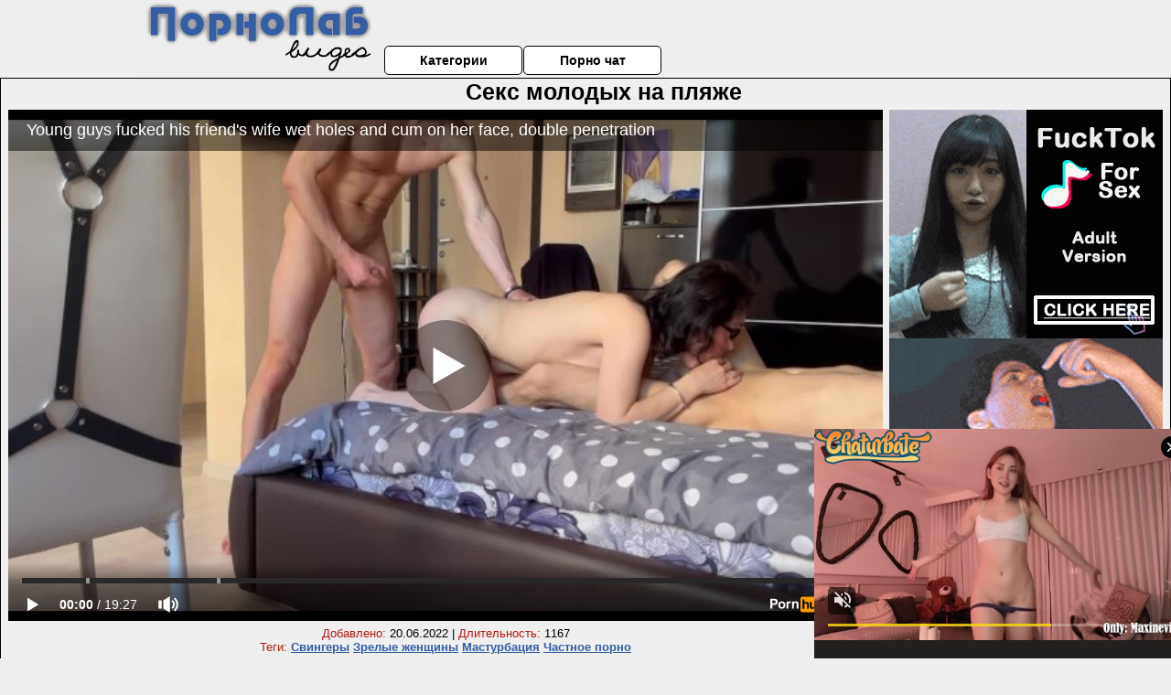

--- FILE ---
content_type: text/html; charset=UTF-8
request_url: https://www.pornhub.com/embed/ph6293e5f3c566f
body_size: 10800
content:
<!DOCTYPE html>
<html>
<head>
    	    <link rel="canonical" href="https://www.pornhub.com/view_video.php?viewkey=ph6293e5f3c566f" />
    	<title>Embed Player - Pornhub.com</title>
            <meta name="robots" content="noindex, indexifembedded" />
    	<link rel="shortcut icon" href="https://ei.phncdn.com/www-static/favicon.ico?cache=2026012201" />
			<link rel="dns-prefetch" href="//ki.phncdn.com/">
		<link rel="dns-prefetch" href="//es.phncdn.com">
		<link rel="dns-prefetch" href="//cdn1d-static-shared.phncdn.com">
		<link rel="dns-prefetch" href="//apis.google.com">
		<link rel="dns-prefetch" href="//ajax.googleapis.com">
		<link rel="dns-prefetch" href="//www.google-analytics.com">
		<link rel="dns-prefetch" href="//twitter.com">
		<link rel="dns-prefetch" href="//p.twitter.com">
		<link rel="dns-prefetch" href="//platform.tumblr.com">
		<link rel="dns-prefetch" href="//platform.twitter.com">
		<link rel="dns-prefetch" href="//ads.trafficjunky.net">
		<link rel="dns-prefetch" href="//ads2.contentabc.com">
		<link rel="dns-prefetch" href="//cdn1.ads.contentabc.com">
		<link rel="dns-prefetch" href="//media.trafficjunky.net">
		<link rel="dns-prefetch" href="//cdn.feeds.videosz.com">
		<link rel="dns-prefetch" href="//cdn.niche.videosz.com">
		<link rel="dns-prefetch" href="//cdn1-smallimg.phncdn.com">
		<link rel="dns-prefetch" href="//m2.nsimg.net">
        <link rel="dns-prefetch" href="//imagetransform.icfcdn.com">
		<script>
        var COOKIE_DOMAIN = 'pornhub.com';
    	var page_params = {};
	</script>

        <script src="https://media.trafficjunky.net/js/holiday-promo.js"></script>
	<style>
        body {
            background: #000 none repeat scroll 0 0;
            color: #fff;
            font-family: Arial,Helvetica,sans-serif;
            font-size: 12px;
        }
        
        .removedVideo {
            width:100%;
        }
        
        .removedVideoText {
            display: block;
            text-align: center;
            padding: 0.5%;
            color: #FFFFFF;
            font-size: 1.2em;
        }
        
        .videoEmbedLink {
            position: absolute;
            top: -20px;
            left: 0;
        }
        
		.userMessageSection {
			text-align: center;
			color: #fff;
			font-family: Arial, Helvetica, sans-serif;
			padding: 20px;
			z-index: 10;
			height: 225px;
			margin: auto;
			top: 0;
			bottom: 0;
			left: 0;
			right: 0;
			position: absolute;
			box-sizing: border-box;

            &.notAvailable {
                height: 100%;

                h2 {
                    position: absolute;
                    top: 50%;
                    left: 50%;
                    transform: translate(-50%, -50%);
                }
            }
		}

		.userMessageSection a,
		.userMessageSection a:visited {
			color: #f90;
			text-decoration: none;
			cursor: pointer;
		}

		.userMessageSection a:hover {
			text-decoration: underline;
		}

		.userMessageSection h2 {
			color: #fff;
			font-family: Arial, Helvetica, sans-serif;
			font-size: 22px;
			font-weight: normal;
			height: 56px;
			line-height: 28px;
			margin: 0 auto 20px;
			padding: 0;
			text-align: center;
			width: 300px;
		}

		a.orangeButton {
			color: #000;
			background: #f90;
			border-radius: 4px;
			-webkit-border-radius: 4px;
			-moz-border-radius: 4px;
			-ms-border-radius: 4px;
			box-sizing: border-box;
			color: rgb(20, 20, 20);
			cursor: pointer;
			display: inline-block;
			font-size: 20px;
			height: 49px;
			margin-bottom: 15px;
			padding: 13px 15px;
			position: relative;
			text-align: center;
			text-decoration: none;
			width: 486px;
			border: 0;
		}

		a.orangeButton:hover {
			background: #ffa31a;
			text-decoration: none;
		}

		a.orangeButton:visited {
			color: #000;
		}

		p.last {
			font-size: 14px;
		}

		#currentVideoImage {
			opacity: .3;
			position: absolute;
			left: 0;
			top: 0;
			min-width: 100%;
			min-height: 100%;
		}

		@media all and (max-width: 520px) {
			.userMessageSection h2 {
				font-size: 18px;
				line-height: 20px;
				width: auto;
				margin-bottom: 10px;
			}
			a.orangeButton {
				width: 95%;
				font-size: 18px;
				height: 45px;
			}

			p.last {
				font-size: 12px;
			}
		}

	</style>

    </head>

<body style="position: absolute; margin:0px; height:100%; width:100%; background: #000">
			

<style>
	body {
		background: #000 none repeat scroll 0 0;
		color: #fff;
		font-family: Arial,Helvetica,sans-serif;
		font-size: 12px;
	}
	a {
		outline-style: none;
		text-decoration: none;
		color: #f90;
	}
	* {
		margin: 0;
		padding: 0;
	}
	.clear{
		clear: both;
	}
	.removedVideo{
		width:100%;
	}
	.removedVideoText, .removedVideoTextPornhub{
		display: block;
		text-align: center;
		padding: 0.5%;
		color: #FFFFFF;
		font-size: 1.2em;
	}
	.removedVideo ul {
		margin:0 auto;
		width:55%;
		height:auto;
		display: block;
	}
	.removedVideo ul li{
		list-style:none;
		display: block;
		width: 25%;
		height: auto;
		float: left;
		border-top: 2px solid #000;
		border-left: 2px solid #000;
		border-bottom: 2px solid #000;
		position: relative;
		display: block;
		box-sizing: border-box;
		background-color: #000;
	}
	.removedVideo ul li:nth-child(2n+1){
		border-right: 2px solid #000;
	}
	.removedVideo ul li a{
		display: block;
		width: 100%;
		height: 100%;
		color: #000000;
	}
	.duration{
		position: absolute;
		bottom:5px;
		left:5px;
		display: none;
		color: #FFFFFF;
	}
	.titleRelated{
		position: absolute;
		top:0;
		display: none;
		color: #f90;
	}
	.voteRelated{
		position: absolute;
		display: none;
		bottom:5px;
		right:5px;
		color: #FFFFFF;
	}
	.icon-thumb-up{
		top: 1px;
		float: right;
		border: 0;
		background: transparent url(https://ei.phncdn.com/www-static/images/sprite-pornhub-nf.png?cache=2026012201) scroll no-repeat 0 0;
		background-position: -72px -225px;
		width: 15px;
		height: 14px;
		margin-left: 4px;
	}
	.privateOverlay{
		position: absolute;
		z-index: 100;
		top: 0;
		width: 100%;
	}
	.private-vid-title{
		position: absolute;
		bottom:5%;
		width:100%;
		z-index: 150;
		text-align: center;
		font-size: 1em;
	}
	.wrapper{
		position: absolute;
		top:0;
		bottom: 0;
		right: 0;
		left: 0;
		z-index: 1;
		display: block;
	}
	.selectVideoThumb:hover .wrapper{
		background-color: #0c0c0c;
		opacity: 0.7;
	}
	.selectVideoThumb:hover .voteRelated{
		display: block;
		z-index: 20;
	}
	.selectVideoThumb:hover .titleRelated{
		display: block;
		z-index: 30;
	}
	.selectVideoThumb:hover .duration{
		display: block;
		z-index: 40;
	}
    .videoEmbedLink {
        position: absolute;
        top: 0;
        left: 0;
        pointer-events: none;
        color: transparent;
    }
	@media screen and (max-width: 1024px) {
		.removedVideo ul {
			width: 70%;
		}
		.removedVideoText{
			padding: 0.2%;
			font-size: 1.1em;
		}

	}
</style>

<script type="text/javascript">
		var compaignVersion = '-html5';
	try {
		var fo = new ActiveXObject('ShockwaveFlash.ShockwaveFlash');
		if (fo) {
			compaignVersion = '';
		}
	} catch (e) {
		if (navigator.mimeTypes
				&& navigator.mimeTypes['application/x-shockwave-flash'] != undefined
				&& navigator.mimeTypes['application/x-shockwave-flash'].enabledPlugin) {
			compaignVersion = '';

		}
	}

	function getUrlVars() {
		var vars = {},
		    parts = window.location.href.replace(/[?&]+([^=&]+)=([^&]*)/gi, function(m,key,value) {
                vars[key] = value;
            });
		return vars;
	}
</script>
	
	
<script type="text/javascript">
		document.addEventListener("click", function (e) {
		var element =  document.getElementById('removedwrapper'),
			urlToGo = '/view_video.php?viewkey=ph6293e5f3c566f&utm_source=pornolabvideo.ru&utm_medium=embed&utm_campaign=embed-removed'+compaignVersion;
		if (document.body.contains(element)) {
			// Element exists and list of video build.
			var level = 0;
			for (var element = e.target; element; element = element.parentNode) {
				if (element.id === 'x') {
					document.getElementsByClassName("selectVideoThumb").innerHTML = (level ? "inner " : "") + "x clicked";
					return;
				}
				level++;
			}
			if (level!==10){
				window.open(urlToGo, '_blank');
			}
		}
	});
</script>


		<input type="hidden" target="_blank" rel="noopener noreferrer" class="goToUrl" />
	<input type="hidden" target="_blank" rel="noopener noreferrer" class="goToUrlLogo" />
	
		
        <script src="https://cdn1d-static-shared.phncdn.com/html5player/videoPlayer/es6player/8.7.0/desktop-player.min.js"></script>

		<script>

						var flashvars = {"isVR":0,"domain":false,"experimentId":"experimentId unknown","searchEngineData":null,"maxInitialBufferLength":1,"disable_sharebar":0,"htmlPauseRoll":"false","htmlPostRoll":"false","autoplay":"false","autoreplay":"false","video_unavailable":"false","pauseroll_url":"","postroll_url":"","toprated_url":"https:\/\/www.pornhub.com\/video?o=tr&t=m","mostviewed_url":"https:\/\/www.pornhub.com\/video?o=mv&t=m","language":"en","isp":"amazon.com","geo":"united states","customLogo":"https:\/\/ei.phncdn.com\/www-static\/images\/pornhub_logo_straight.svg?cache=2026012201","trackingTimeWatched":false,"tubesCmsPrerollConfigType":"new","adRollGlobalConfig":[{"delay":[900,2000,3000],"forgetUserAfter":86400,"onNth":0,"skipDelay":5,"skippable":true,"vastSkipDelay":false,"json":"https:\/\/www.pornhub.com\/_xa\/ads?zone_id=1993741&site_id=2&preroll_type=json&channel%5Bcontext_tag%5D=3-some%2Cdp%2Cdouble-penetration%2Cdouble-blowjob%2Cdouble-pussy%2Cfriends-wife%2Ccum-in-mouth%2Cfacial%2Cthreesome%2Camateur-threesome%2Chomemade%2Ccumshot-on-face%2Ccheating-wife%2Cdirty-talk%2Corgasm&channel%5Bcontext_category%5D=Amateur%2CBlowjob%2C18-25%2CThreesome%2CDouble-Penetration%2CExclusive%2CVerified-Models%2CFMM&channel%5Bcontext_pornstar%5D=AleksSam13&channel%5Binfo%5D=%7B%22actor_id%22%3A1814774882%2C%22content_type%22%3A%22model%22%2C%22video_id%22%3A408987621%2C%22timestamp%22%3A1769140655%2C%22hash%22%3A%22d7f20f7cc4a48678a76f4fab16a47553%22%2C%22session_id%22%3A%22653777778817103584%22%7D&noc=0&cache=1769140655&t_version=2026012201.ded8402&channel%5Bsite%5D=pornhub","user_accept_language":"","startPoint":0,"maxVideoTimeout":2000},{"delay":[900,2000,3000],"forgetUserAfter":86400,"onNth":0,"skipDelay":5,"skippable":true,"vastSkipDelay":false,"json":"https:\/\/www.pornhub.com\/_xa\/ads?zone_id=&site_id=2&preroll_type=json&channel%5Bcontext_tag%5D=3-some%2Cdp%2Cdouble-penetration%2Cdouble-blowjob%2Cdouble-pussy%2Cfriends-wife%2Ccum-in-mouth%2Cfacial%2Cthreesome%2Camateur-threesome%2Chomemade%2Ccumshot-on-face%2Ccheating-wife%2Cdirty-talk%2Corgasm&channel%5Bcontext_category%5D=Amateur%2CBlowjob%2C18-25%2CThreesome%2CDouble-Penetration%2CExclusive%2CVerified-Models%2CFMM&channel%5Bcontext_pornstar%5D=AleksSam13&channel%5Binfo%5D=%7B%22actor_id%22%3A1814774882%2C%22content_type%22%3A%22model%22%2C%22video_id%22%3A408987621%2C%22timestamp%22%3A1769140655%2C%22hash%22%3A%22d7f20f7cc4a48678a76f4fab16a47553%22%2C%22session_id%22%3A%22653777778817103584%22%7D&noc=0&cache=1769140655&t_version=2026012201.ded8402&channel%5Bsite%5D=pornhub","user_accept_language":"","startPoint":100,"maxVideoTimeout":2000}],"embedCode":"<iframe src=\"https:\/\/www.pornhub.com\/embed\/ph6293e5f3c566f\" frameborder=\"0\" width=\"560\" height=\"340\" scrolling=\"no\" allowfullscreen><\/iframe>","hidePostPauseRoll":false,"video_duration":1167,"actionTags":"Handjob:88,Doggystyle:268","link_url":"https:\/\/www.pornhub.com\/view_video.php?viewkey=ph6293e5f3c566f","related_url":"https:\/\/www.pornhub.com\/api\/v1\/video\/player_related_datas?id=408987621","video_title":"Young guys fucked his friend's wife wet holes and cum on her face, double penetration","image_url":"https:\/\/ei.phncdn.com\/videos\/202205\/29\/408987621\/thumbs_40\/(m=eaAaGwObaaaa)(mh=sXSNlmquhanBX8ph)12.jpg","defaultQuality":[720,480,240,1080],"vcServerUrl":"\/svvt\/add?stype=evv&svalue=408987621&snonce=z9e1v6pawic4lmi0&skey=d85302c04c6aff06929b20205a351650ef188a2fc2d36bd1fe8791cc6fb4173d&stime=1769140655","service":"","mediaPriority":"hls","mediaDefinitions":[{"group":1,"height":0,"width":0,"defaultQuality":true,"format":"hls","videoUrl":"https:\/\/ee-h.phncdn.com\/hls\/videos\/202205\/29\/408987621\/480P_2000K_408987621.mp4\/master.m3u8?validfrom=1769137055&validto=1769144255&ipa=1&hdl=-1&hash=GfDlhoTpHM%2FubeNxv%2B6A2qctnmg%3D","quality":"480","segmentFormats":{"audio":"ts_aac","video":"mpeg2_ts"}},{"group":1,"height":0,"width":0,"defaultQuality":false,"format":"mp4","videoUrl":"https:\/\/www.pornhub.com\/video\/get_media?s=eyJrIjoiYzc0MTA4ZGNkMjMzMjFhOTRkMDk1NTE1MmJmM2NhZjk0MWMyZjgwYWY5YzU1NTVhYTIxZDdlY2Q5MThhM2MyNCIsInQiOjE3NjkxNDA2NTV9&v=ph6293e5f3c566f&e=1&t=p","quality":[],"remote":true}],"isVertical":"false","video_unavailable_country":"false","mp4_seek":"ms","hotspots":[67677,24716,20458,17758,15856,14813,14033,13682,13271,13057,13255,13046,13634,14595,15652,16650,16307,16031,16047,15650,14512,13639,12738,11952,11251,10765,10756,10077,9848,9591,9239,9032,8812,8741,8578,8420,8430,8229,8283,8355,8637,9091,9880,10818,11134,10968,10919,11639,12371,12823,12822,12990,14608,17047,19031,18149,17258,16262,15424,14480,13581,12966,14111,12030,12116,12051,11996,11556,11510,11832,11462,11251,10869,10442,10335,10199,10200,10320,10739,11279,12563,13355,13404,12423,11451,10534,9646,8944,8729,8593,8574,8376,8690,9545,10524,10750,11325,12264,12379,12632,12435,12308,11945,11199,11297,11422,11582,11581,10527,9902,9429,9217,8738,8341,7697,8210,7385,7496,7599,7757,7991,8801,9088,10016,10068,9442,10022,9925,9889,9426,9958,8652,9146,10569,10153,10010,9607,8875,8548,8441,7832,7882,7685,7819,7224,7127,6807,6753,6585,6247,6735,6467,6165,5880,5845,5713,5685,5409,5123,4953,5017,5393,4963,5041,5003,5185,5239,5134,4859,4897,4722,4562,4648,4582,4424,4314,4436,4415,4531,4743,4895,5022,5101,5073,5127,5475,6473,7243,8085,8745,9958,11510,12064,13021,12524,11871,11533,11590,11331,10986,10292,10025,9755,9549,9295,9302,8965,9663,9265,9948,10118,9541,9298,9835,10813,11338,11753,12794,13092,13687,14257,14055,13189,12421,12152,11487,10597,9978,9475,9505,9575,9909,9307],"thumbs":{"samplingFrequency":9,"type":"normal","cdnType":"regular","isVault":0,"urlPattern":"https:\/\/ei.phncdn.com\/videos\/202205\/29\/408987621\/timeline\/160x90\/(m=eGCaiCObaaaa)(mh=zYNeGvfN59UerEAP)S{5}.jpg","spritePatterns":["https:\/\/ei.phncdn.com\/videos\/202205\/29\/408987621\/timeline\/160x90\/(m=eGCaiCObaaaa)(mh=zYNeGvfN59UerEAP)S0.jpg","https:\/\/ei.phncdn.com\/videos\/202205\/29\/408987621\/timeline\/160x90\/(m=eGCaiCObaaaeSlnYk7T5ErgyKrgyQ5fzY5fAGbNCW5gBKjMxOlT2kJT0CRSxIXgyWlhyEzQyCrn4odacqoaeo0aaaa)(mh=0OXehEbdGm79Wbif)S0.jpg","https:\/\/ei.phncdn.com\/videos\/202205\/29\/408987621\/timeline\/160x90\/(m=eGCaiCObaaaeSlnYk7T5ErgyKrgyQ5fzY5fAGbNCW5gBKjMxOlT2kJT0CRSxIXgyWlhyEzQyCrn4odacqoaeo0aaaac2LgzL92CVidmYidm18Im58cnWGto4CJnYeZl0LwBLXwAUv2lXydm4LdmVmLmUOgCNbabihachAaaaa)(mh=4n-Ayn17t0grfYgg)S0.jpg","https:\/\/ei.phncdn.com\/videos\/202205\/29\/408987621\/timeline\/160x90\/(m=[base64])(mh=IUxSkC51Tw5UkIuQ)S0.jpg","https:\/\/ei.phncdn.com\/videos\/202205\/29\/408987621\/timeline\/160x90\/(m=[base64])(mh=m_asDXk7tbmPg5ka)S0.jpg","https:\/\/ei.phncdn.com\/videos\/202205\/29\/408987621\/timeline\/160x90\/(m=[base64])(mh=UHYsxU-MV21Hc-lE)S0.jpg"],"thumbHeight":"90","thumbWidth":"160"},"browser_url":"http:\/\/pornolabvideo.ru\/na-plyazhe\/seks-molodih-na-plyazhe.php","morefromthisuser_url":"\/pornstar\/alekssam13\/videos","options":"iframe","cdn":"haproxy","startLagThreshold":1000,"outBufferLagThreshold":2000,"appId":"1111","cdnProvider":"ht","nextVideo":[],"video_id":408987621},
			    utmSource = document.referrer.split('/')[2];

			if (utmSource == '' || (utmSource == undefined)){
				utmSource = 'www.pornhub.com';
			}

		</script>
		<style>
			#player {
				width:100%;
				height:100%;
				padding:0;
				margin:0;
			}
			p.unavailable {
				background-color: rgba(0,0,0,0.7);
				bottom: 0;
				left: 0;
				font-size: 3em;
				padding: 40px;
				position: absolute;
				right: 0;
				text-align: center;
				top: 0;
				z-index: 999;
			}
		</style>
		<div id="player">
            <div id="player-placeholder">
                                    <picture>
                        <img src="https://ei.phncdn.com/videos/202205/29/408987621/thumbs_40/(m=eaAaGwObaaaa)(mh=sXSNlmquhanBX8ph)12.jpg" alt="Young guys fucked his friend's wife wet holes and cum on her face, double penetration">
                    </picture>
                            </div>
        </div>
        <script type="text/javascript" >
                        // General Vars
            var embedredirect = {
                    mftuUrl : false,
                    mostViewedUrl : false,
                    relatedUrl : false,
                    topRatedUrl : false,
                    onFullscreen: false,
                    videoArea: false,
                    relatedBtns: false,
                    onMenu : false,
                    watchHD : false,
                    mode: 'affiliate'
                },
                phWhiteliste = [
                    "www.keezmovies.com"
                ],
                vastArray = [],
                isVr 		= flashvars.isVR,
                hasPingedVcServer = false;
                //globalPrerollSwitch = typeof flashvars.tubesCmsPrerollConfigType != 'undefined' ? flashvars.tubesCmsPrerollConfigType : null;

            // Function to white
            function whiteListeEmbedSite(){
                return phWhiteliste.indexOf(utmSource)>=0;
            }

            // Build the variables to send to the player
            if (!whiteListeEmbedSite()){
                embedredirect = {
                    mftuUrl : flashvars.morefromthisuser_url,
                    mostViewedUrl :flashvars.mostviewed_url,
                    relatedUrl : flashvars.link_url,
                    topRatedUrl : flashvars.toprated_url,
                    onFullscreen : false,
                    videoArea: false,
                    relatedBtns: false,
                    onMenu : true,
                    watchHD : false,
                    mode: 'embedded'
                };
            }

                        if (typeof flashvars.preroll !== 'undefined' && typeof page_params.holiday_promo_prem != 'undefined' && (typeof isVr !== 'undefined' && !isVr)) {
                for (var k = 0; k < flashvars.preroll.campaigns.length; k++) {
                    var obj 		= flashvars.preroll.campaigns[k],
                        clickArea   = {};

                    if(obj.clickableAreasByPlatform) {
                        var defaultValues = {
                            video: true,
                            link: true
                        }
                        clickArea = obj.clickableAreasByPlatform.pc ?  obj.clickableAreasByPlatform.pc : defaultValues;
                    }

                    vastObject = {
                        xml 			: obj.vastXml, //backend value from CMS
                        vastSkipDelay	: false,

                        rollSettings: {
                            onNth 			: obj.on_nth, //backend value from CMS
                            skipDelay 		: obj.skip_delay, //backend value from CMS
                            siteName        : 'Pornhub',
                            forgetUserAfter : obj.forgetUserAfter, //backend value from CMS
                            campaignName 	: obj.campaign_name,
                            skippable       : obj.skippable, //backend value from CMS
                            clickableAreas  : clickArea, //The objects or areas on the screen that the user can click to visit the url
                            campaignWeight	: obj.percentChance
                        }
                    };
                    vastArray.push(vastObject);
                }
            }

            /**
             * Function to convert events config to compatibility with Player version less than 6.1.*
             * @method getLegacyEventsConfig
             * @param {Object} eventsConfig
             * @return {{}} legacyEventsConfig
             */

            function getLegacyEventsConfig(eventsConfig) {
                let legacyNamesMap = {
                    'fullscreen.changed': 'onFullscreen',
                    'player.redirected' : 'onRedirect',
                    'playback.playing': 'onPlay'
                };

                return Object.entries(eventsConfig).reduce(function (acc, arr) {
                    var obj = {},
                        fileName = legacyNamesMap[arr[0]] || arr[0];
                    obj[fileName] = function (i, e, o) {
                        arr[1](o, i, e);
                    };
                    return Object.assign({}, acc, obj);
                }, {});
            }

            function registerPlayerEvents() {
                let events = {
                    // On Video Fulscreen -  HTML5 video feed trick
                    "fullscreen.changed": function(o, i) {
                        if(typeof triggerFullScreenDisplay == 'function') triggerFullScreenDisplay(i);
                    },
                    'player.redirected': function(){
                        if (typeof htEmbedTrack == 'object' && typeof htEmbedTrack.track == 'function') {
                            htEmbedTrack.track();
                        }
                    },
                    "playback.playing": function() {
                        if (flashvars.vcServerUrl == null) {
                            return;
                        }

                        setTimeout(function () {
                            if (!hasPingedVcServer) {
                                hasPingedVcServer = true;

                                var request1 = new XMLHttpRequest();
                                request1.open("GET", flashvars.vcServerUrl);
                                if (typeof liuIdOrNull !== 'undefined' && liuIdOrNull) {
                                    request1.setRequestHeader('__m', liuIdOrNull);
                                }
                                request1.send();
                            }
                        }, 10000);
                    }
                },
                playerVersion = MGP && MGP.buildInfo.playerVersion;
                return parseFloat(playerVersion) < 6.1 ? getLegacyEventsConfig(events) : events;
            }

            
            function loadThePlayer(){
                var forceAutoPlay	= getUrlVars()['autoplay'];
                                if (forceAutoPlay == undefined || forceAutoPlay != 1){
                    forceAutoPlay = false;
                } else {
                    forceAutoPlay = true;
                }

                var showOnPauseVal = !flashvars.hidePostPauseRoll;

                
                MGP.createPlayer('player', {
                    autoplay: {
                        enabled: forceAutoPlay, // Value is determined in settings.js
						initialState: true,
						retryOnFailure: false,
						switch: 'buttonbar', // 'menu' || 'buttonbar' || 'none'
                    },
                    deviceType: 'desktop',
                    quickSetup: 'pornhub',
                    embeds: {
                        enabled:true,
                        domain: true,
                        redirect:{
                            logoUrl: flashvars.link_url,
                            mftuUrl: embedredirect.mftuUrl,
                            mostViewedUrl: embedredirect.mostViewedUrl,
                            onFullscreen: embedredirect.onFullscreen,
                            onMenu: embedredirect.onMenu,
                            relatedUrl: embedredirect.relatedUrl,
                            sharebar:false,
                            topRatedUrl: embedredirect.topRatedUrl,
                            videoArea: embedredirect.videoArea
                        },
                        watchHD: embedredirect.watchHD,
                        utmRedirect:{
                            logo: true,
                            relatedBtns: embedredirect.relatedBtns,
                            thumbs: true,
                            videoArea: embedredirect.videoArea
                        }
                    },
                    mainRoll: {
                        actionTags: flashvars.actionTags,
                        mediaPriority: flashvars.mediaPriority,
                        mediaDefinition: flashvars.mediaDefinitions,
                        poster: flashvars.image_url,
                        thumbs: {
                            urlPattern: flashvars.thumbs.urlPattern,
                            samplingFrequency: flashvars.thumbs.samplingFrequency,
                            thumbWidth: flashvars.thumbs.thumbWidth,
                            thumbHeight: flashvars.thumbs.thumbHeight
                        },
                        duration: flashvars.video_duration,
                        title: flashvars.video_title,
                        videoUnavailableMessage: '',
                        videoUrl: flashvars.link_url,
                        textLinks: (typeof TEXTLINKS !== 'undefined') ? TEXTLINKS : []
                    },

                    hlsConfig: {
                        maxInitialBufferLength: flashvars.maxInitialBufferLength,
                        maxBufferLength: 20,
                        maxMaxBufferLength: 20
                    },

                    features:{
                        grid: true,
                        share: false,
                        logo: true,
                        themeColor: '#f6921e',
                        cinema: false,
                        options:false,
                        hideControlsTimeout: 2,
                        qualityInControlBar: true
                    },
                    referrerUrl:utmSource,
                    menu: {
                        relatedUrl: flashvars.related_url,
						relatedData: [["https:\/\/ei.phncdn.com\/videos\/202502\/10\/464392555\/original\/(m=qT2MN7ZbeGcEGgaaaa)(mh=muqQt1WkhBWllnyh)0.jpg","A friend invited me to MFM with my future wife. Teen&#039;s first MFM before wedding","12:11",86,"https:\/\/www.pornhub.com\/view_video.php?viewkey=67aa6adda782f",112180,"https:\/\/kw.phncdn.com\/videos\/202502\/10\/464392555\/360P_400K_464392555.webm?hdnea=st=1769140655~exp=1769144255~hdl=-1~hmac=795c877c035435d2c4b7e1a629c51177ac5d6c2f","SeductionLoveSex","https:\/\/www.pornhub.com\/pornstar\/alekssam13","https:\/\/ei.phncdn.com\/www-static\/images\/verified-badge.svg",{"isWatched":false,"isFree":false,"isCC":false,"isInteractive":false,"languageCode":"ru","hasTrophy":false,"hasCheckmark":true,"isChannel":false,"highResThumb":"https:\/\/ei.phncdn.com\/videos\/202502\/10\/464392555\/original\/(m=qT2MN7ZbedLTGgaaaa)(mh=7Mttkp5sfFhY264G)0.jpg"}],["https:\/\/ei.phncdn.com\/videos\/202208\/21\/414098521\/thumbs_10\/(m=eGcEGgaaaa)(mh=RO9ZAF9DRb7BD7PW)9.jpg","Real homemade MFM with hard sex and","19:53",80,"https:\/\/www.pornhub.com\/view_video.php?viewkey=ph63025c993b547",545276,"https:\/\/kw.phncdn.com\/videos\/202208\/21\/414098521\/360P_400K_414098521.webm?hdnea=st=1769140655~exp=1769144255~hdl=-1~hmac=bcff8077afbf482e7b3da92b68cb3ba900d61c66","SeductionLoveSex","https:\/\/www.pornhub.com\/pornstar\/alekssam13","https:\/\/ei.phncdn.com\/www-static\/images\/verified-badge.svg",{"isWatched":false,"isFree":false,"isCC":false,"isInteractive":false,"languageCode":"","hasTrophy":false,"hasCheckmark":true,"isChannel":false,"highResThumb":"https:\/\/ei.phncdn.com\/videos\/202208\/21\/414098521\/thumbs_10\/(m=edLTGgaaaa)(mh=myEPJ0Ij3Qxe7kMi)9.jpg"}],["https:\/\/ei.phncdn.com\/videos\/202408\/01\/455956891\/original\/(m=eGcEGgaaaa)(mh=FwAxxINQsKG5QxSz)6.jpg","Hotel Romp: Slutty Acrobat Joins MMF Threesome","20:46",93,"https:\/\/www.pornhub.com\/view_video.php?viewkey=66abf66311aa6",63882,"https:\/\/kw.phncdn.com\/videos\/202408\/01\/455956891\/360P_400K_455956891.webm?hdnea=st=1769140655~exp=1769144255~hdl=-1~hmac=6ae105f60cc26d30b8533fb7248cdace2f9bcfe0","Lilith_Liber","https:\/\/www.pornhub.com\/model\/lilith-liber","https:\/\/ei.phncdn.com\/www-static\/images\/verified-badge.svg",{"isWatched":false,"isFree":false,"isCC":false,"isInteractive":false,"languageCode":"","hasTrophy":false,"hasCheckmark":true,"isChannel":false,"highResThumb":"https:\/\/ei.phncdn.com\/videos\/202408\/01\/455956891\/original\/(m=edLTGgaaaa)(mh=b6mk4DAUY7r06ZyP)6.jpg"}],["https:\/\/ei.phncdn.com\/videos\/202105\/20\/388321231\/original\/(m=eGcEGgaaaa)(mh=wrJ41jX2c0TtC0OY)10.jpg","What do porn actors do after a 3 hours scene? Simple, fuck again for fun (with Regina Moonshine)","11:41",87,"https:\/\/www.pornhub.com\/view_video.php?viewkey=ph60a6399c5d849",374501,"https:\/\/kw.phncdn.com\/videos\/202105\/20\/388321231\/360P_400K_388321231.webm?hdnea=st=1769140655~exp=1769144255~hdl=-1~hmac=b403d169304d8ede06c3b7ad61c08056d8b9352d","LeoCasanovaXXX","https:\/\/www.pornhub.com\/pornstar\/leo-casanova","https:\/\/ei.phncdn.com\/www-static\/images\/verified-badge.svg",{"isWatched":false,"isFree":false,"isCC":false,"isInteractive":false,"languageCode":"ru","hasTrophy":false,"hasCheckmark":true,"isChannel":false,"highResThumb":"https:\/\/ei.phncdn.com\/videos\/202105\/20\/388321231\/original\/(m=edLTGgaaaa)(mh=QFP96Qq4wgGIcBAc)10.jpg"}],["https:\/\/ei.phncdn.com\/videos\/202301\/30\/424415541\/original\/(m=eGcEGgaaaa)(mh=ypcMItQcKSg2G8Rb)16.jpg","caught his wife cheating with a friend and fucked her together in two penises\ud83d\ude08\ud83d\udda4","17:42",90,"https:\/\/www.pornhub.com\/view_video.php?viewkey=63d78ce54baed",442802,"https:\/\/kw.phncdn.com\/videos\/202301\/30\/424415541\/360P_400K_424415541.webm?hdnea=st=1769140655~exp=1769144255~hdl=-1~hmac=15c5fab5c1391b006e100765bf92f65810ad37aa","Dark_Family","https:\/\/www.pornhub.com\/model\/dark_family","https:\/\/ei.phncdn.com\/www-static\/images\/verified-badge.svg",{"isWatched":false,"isFree":false,"isCC":false,"isInteractive":false,"languageCode":"ru","hasTrophy":false,"hasCheckmark":true,"isChannel":false,"highResThumb":"https:\/\/ei.phncdn.com\/videos\/202301\/30\/424415541\/original\/(m=edLTGgaaaa)(mh=hmHJxBZe3DreBH8O)16.jpg"}],["https:\/\/ei.phncdn.com\/videos\/202408\/01\/455922681\/original\/(m=qOIL3QZbeGcEGgaaaa)(mh=BsS270-0WWhI8LdK)0.jpg","I found a whore and fucked her with a friend","11:27",91,"https:\/\/www.pornhub.com\/view_video.php?viewkey=66ab0862076e8",125554,"https:\/\/kw.phncdn.com\/videos\/202408\/01\/455922681\/360P_400K_455922681.webm?hdnea=st=1769140655~exp=1769144255~hdl=-1~hmac=9ae7bd031c33df29453c75644cf29a6261818cf2","PornoPavl","https:\/\/www.pornhub.com\/pornstar\/pornopavl","https:\/\/ei.phncdn.com\/www-static\/images\/verified-badge.svg",{"isWatched":false,"isFree":false,"isCC":false,"isInteractive":false,"languageCode":"ru","hasTrophy":false,"hasCheckmark":true,"isChannel":false,"highResThumb":"https:\/\/ei.phncdn.com\/videos\/202408\/01\/455922681\/original\/(m=qOIL3QZbedLTGgaaaa)(mh=Sc3jMUqsZvxWNyz8)0.jpg"}],["https:\/\/ei.phncdn.com\/videos\/202411\/18\/460699431\/original\/(m=qVR0MM0beGcEGgaaaa)(mh=059p7Sl-hH8RVozm)0.jpg","She didn&#039;t agree! I got pounded by two big hard cocks","19:37",91,"https:\/\/www.pornhub.com\/view_video.php?viewkey=673ba4af2b13b",84464,"https:\/\/kw.phncdn.com\/videos\/202411\/18\/460699431\/360P_400K_460699431.webm?hdnea=st=1769140655~exp=1769144255~hdl=-1~hmac=841f3624922f30dadb9d267f42afece485f77f44","TheGinTonic","https:\/\/www.pornhub.com\/pornstar\/thegintonic","",{"isWatched":false,"isFree":false,"isCC":false,"isInteractive":false,"languageCode":"ru","hasTrophy":false,"hasCheckmark":false,"isChannel":false,"highResThumb":"https:\/\/ei.phncdn.com\/videos\/202411\/18\/460699431\/original\/(m=qVR0MM0bedLTGgaaaa)(mh=QFGwOAsu5oOfKaa3)0.jpg"}],["https:\/\/pix-fl.phncdn.com\/c6371\/videos\/202507\/11\/15309095\/original_15309095.mp4\/plain\/ex:1:no\/bg:0:0:0\/rs:fit:160:120\/vts:416?hdnea=st=1769140655~exp=1769227055~hdl=-1~hmac=530694d9832cc36773b37472386ec7542958fe0d","\ud83d\udc96Two Guys Fuck One Slut \u2013 Double Blowjob &amp; Creamy Double Creampie\ud83d\udc96","17:05",94,"https:\/\/www.pornhub.com\/view_video.php?viewkey=687067929d469",32149,"https:\/\/kw.phncdn.com\/c6251\/videos\/202507\/11\/15309095\/360P_400K_15309095.webm?hdnea=st=1769140655~exp=1769144255~hdl=-1~hmac=77afab25c79752e4b17254adf710b3c7d4bdff81","Dark_Family","https:\/\/www.pornhub.com\/model\/dark_family","https:\/\/ei.phncdn.com\/www-static\/images\/verified-badge.svg",{"isWatched":false,"isFree":false,"isCC":false,"isInteractive":false,"languageCode":"","hasTrophy":false,"hasCheckmark":true,"isChannel":false,"highResThumb":"https:\/\/pix-fl.phncdn.com\/c6371\/videos\/202507\/11\/15309095\/original_15309095.mp4\/plain\/ex:1:no\/bg:0:0:0\/rs:fit:323:182\/vts:416?hdnea=st=1769140655~exp=1769227055~hdl=-1~hmac=6b6bf9136de03f098f05cbacbc2d792696433f48"}],["https:\/\/ei.phncdn.com\/videos\/202404\/05\/450653051\/original\/(m=q4OZGHZbeGcEGgaaaa)(mh=F9rIeKNvYwfQnNQg)0.jpg","Black Widow tries a threesome with big Italian cock Leo Casanova \u2022 Nick Morris","9:20",94,"https:\/\/www.pornhub.com\/view_video.php?viewkey=660fa7ea7a1ba",29180,"https:\/\/kw.phncdn.com\/videos\/202404\/05\/450653051\/360P_400K_450653051.webm?hdnea=st=1769140655~exp=1769144255~hdl=-1~hmac=8f7055e52d2bb6b4f9ac96d4de17c9f1fdf01a44","Nick_Morris","https:\/\/www.pornhub.com\/pornstar\/nick-morris","",{"isWatched":false,"isFree":false,"isCC":false,"isInteractive":false,"languageCode":"","hasTrophy":false,"hasCheckmark":false,"isChannel":false,"highResThumb":"https:\/\/ei.phncdn.com\/videos\/202404\/05\/450653051\/original\/(m=q4OZGHZbedLTGgaaaa)(mh=z8Rg3sp9LC8MGvQH)0.jpg"}],["https:\/\/ei.phncdn.com\/videos\/202501\/17\/463301005\/thumbs_50\/(m=eGcEGgaaaa)(mh=3K91GpUboCZCVaIX)16.jpg","\ud83d\ude0dmy husband gave me a gift - a threesome with a friend in nature\ud83d\ude0d","21:22",88,"https:\/\/www.pornhub.com\/view_video.php?viewkey=6789f6eb47b2c",65488,"https:\/\/kw.phncdn.com\/videos\/202501\/17\/463301005\/360P_400K_463301005.webm?hdnea=st=1769140655~exp=1769144255~hdl=-1~hmac=429819f315de6de19ec4d00ce9374074c57677a1","Dark_Family","https:\/\/www.pornhub.com\/model\/dark_family","https:\/\/ei.phncdn.com\/www-static\/images\/verified-badge.svg",{"isWatched":false,"isFree":false,"isCC":false,"isInteractive":false,"languageCode":"ru","hasTrophy":false,"hasCheckmark":true,"isChannel":false,"highResThumb":"https:\/\/ei.phncdn.com\/videos\/202501\/17\/463301005\/thumbs_50\/(m=edLTGgaaaa)(mh=BlGEY5nCHkf9XwBg)16.jpg"}],["https:\/\/ei.phncdn.com\/videos\/202401\/04\/445933771\/thumbs_20\/(m=eGcEGgaaaa)(mh=z6X_YK9YInbhn3L_)15.jpg","Sexwife fucks with her husband and his friend. Husband gets jealous and fucks hard","14:50",86,"https:\/\/www.pornhub.com\/view_video.php?viewkey=6597252c8ea09",236329,"https:\/\/kw.phncdn.com\/videos\/202401\/04\/445933771\/360P_400K_445933771.webm?hdnea=st=1769140655~exp=1769144255~hdl=-1~hmac=90dedfb8e592987184367a10dc0c0f1b34892820","SeductionLoveSex","https:\/\/www.pornhub.com\/pornstar\/alekssam13","https:\/\/ei.phncdn.com\/www-static\/images\/verified-badge.svg",{"isWatched":false,"isFree":false,"isCC":false,"isInteractive":false,"languageCode":"ru","hasTrophy":false,"hasCheckmark":true,"isChannel":false,"highResThumb":"https:\/\/ei.phncdn.com\/videos\/202401\/04\/445933771\/thumbs_20\/(m=edLTGgaaaa)(mh=XlNc7S6_EHN-VlM3)15.jpg"}],["https:\/\/pix-fl.phncdn.com\/c6371\/videos\/202508\/02\/17937355\/original_17937355.mov\/plain\/ex:1:no\/bg:0:0:0\/rs:fit:160:120\/vts:166?hdnea=st=1769140655~exp=1769227055~hdl=-1~hmac=ef60b385bf92178500b19543d1a7086fbdd4ea68","Threesome wife cheating her  husband","9:59",88,"https:\/\/www.pornhub.com\/view_video.php?viewkey=688d923938763",87962,"https:\/\/kw.phncdn.com\/c6251\/videos\/202508\/02\/17937355\/360P_400K_17937355.webm?hdnea=st=1769140655~exp=1769144255~hdl=-1~hmac=96ad2e5a73f93718d0af458dc5943074d509ea1f","MarshSwallow","https:\/\/www.pornhub.com\/model\/marshswallow","https:\/\/ei.phncdn.com\/www-static\/images\/verified-badge.svg",{"isWatched":false,"isFree":false,"isCC":false,"isInteractive":false,"languageCode":"","hasTrophy":false,"hasCheckmark":true,"isChannel":false,"highResThumb":"https:\/\/pix-fl.phncdn.com\/c6371\/videos\/202508\/02\/17937355\/original_17937355.mov\/plain\/ex:1:no\/bg:0:0:0\/rs:fit:323:182\/vts:166?hdnea=st=1769140655~exp=1769227055~hdl=-1~hmac=1ec16a992ac5f3a5d03b2a100cdbe94595964d84"}],["https:\/\/ei.phncdn.com\/videos\/202312\/20\/445110331\/thumbs_16\/(m=eGcEGgaaaa)(mh=ItnKPglPlQZ_bowC)3.jpg","Tera Lee fucks with friends","8:58",87,"https:\/\/www.pornhub.com\/view_video.php?viewkey=65830ddf09c58",249047,"https:\/\/kw.phncdn.com\/videos\/202312\/20\/445110331\/360P_400K_445110331.webm?hdnea=st=1769140655~exp=1769144255~hdl=-1~hmac=6d508887c21774277f628cf5fae16015f3b1a5f8","Tera_Lee","https:\/\/www.pornhub.com\/model\/sexwife-tera-lee","https:\/\/ei.phncdn.com\/www-static\/images\/verified-badge.svg",{"isWatched":false,"isFree":false,"isCC":false,"isInteractive":false,"languageCode":"ru","hasTrophy":false,"hasCheckmark":true,"isChannel":false,"highResThumb":"https:\/\/ei.phncdn.com\/videos\/202312\/20\/445110331\/thumbs_16\/(m=edLTGgaaaa)(mh=HBKFNCJoPdEMH_-I)3.jpg"}],["https:\/\/ei.phncdn.com\/videos\/202409\/23\/458139241\/original\/(m=qY0W8O0beGcEGgaaaa)(mh=IjUR0Xw05qOATIie)0.jpg","MWM. First Lesson in Double Penetration","15:32",90,"https:\/\/www.pornhub.com\/view_video.php?viewkey=66f10d690d48d",150168,"https:\/\/kw.phncdn.com\/videos\/202409\/23\/458139241\/360P_400K_458139241.webm?hdnea=st=1769140655~exp=1769144255~hdl=-1~hmac=d417e7ee37b58d82e3e2935ff509085585c9cbc2","TheGinTonic","https:\/\/www.pornhub.com\/pornstar\/thegintonic","",{"isWatched":false,"isFree":false,"isCC":false,"isInteractive":false,"languageCode":"ru","hasTrophy":false,"hasCheckmark":false,"isChannel":false,"highResThumb":"https:\/\/ei.phncdn.com\/videos\/202409\/23\/458139241\/original\/(m=qY0W8O0bedLTGgaaaa)(mh=qWoXQcliV9ZpS3Eu)0.jpg"}],["https:\/\/ei.phncdn.com\/videos\/202410\/17\/459241341\/original\/(m=q2-0MM0beGcEGgaaaa)(mh=pyAQS7GOwZ0QqQxa)0.jpg","It was painful for her, but that&#039;s the only way to fuck the holes","13:14",87,"https:\/\/www.pornhub.com\/view_video.php?viewkey=67106d99e355f",138779,"https:\/\/kw.phncdn.com\/videos\/202410\/17\/459241341\/360P_400K_459241341.webm?hdnea=st=1769140655~exp=1769144255~hdl=-1~hmac=f1373cee36639e6290a12ea3b1bc9ce4244d455a","TheGinTonic","https:\/\/www.pornhub.com\/pornstar\/thegintonic","",{"isWatched":false,"isFree":false,"isCC":false,"isInteractive":false,"languageCode":"ru","hasTrophy":false,"hasCheckmark":false,"isChannel":false,"highResThumb":"https:\/\/ei.phncdn.com\/videos\/202410\/17\/459241341\/original\/(m=q2-0MM0bedLTGgaaaa)(mh=HMUE2m8iI5xpyM1q)0.jpg"}],["https:\/\/ei.phncdn.com\/videos\/202301\/08\/422941571\/original\/(m=eGcEGgaaaa)(mh=XKp0qraHWRXjDqao)11.jpg","The husband made his wife a gift, mfm, fucked her with a friend","13:22",86,"https:\/\/www.pornhub.com\/view_video.php?viewkey=ph63bb24172477a",705136,"https:\/\/kw.phncdn.com\/videos\/202301\/08\/422941571\/360P_400K_422941571.webm?hdnea=st=1769140656~exp=1769144256~hdl=-1~hmac=7cc80d995ec80175ba6a328c2b9dbe4290e78131","MellisaCreative13","https:\/\/www.pornhub.com\/model\/mellisacreative13","https:\/\/ei.phncdn.com\/www-static\/images\/verified-badge.svg",{"isWatched":false,"isFree":false,"isCC":false,"isInteractive":false,"languageCode":"ru","hasTrophy":false,"hasCheckmark":true,"isChannel":false,"highResThumb":"https:\/\/ei.phncdn.com\/videos\/202301\/08\/422941571\/original\/(m=edLTGgaaaa)(mh=rH1C047HlkgoGqCr)11.jpg"}]],
                        showOnPause: showOnPauseVal
                    },
                    events: registerPlayerEvents(),
                    vast: vastArray,
                    //vast: (globalPrerollSwitch == 'old') ? vastArray : null , // Call of the preroll campaign
                    //adRolls: ((globalPrerollSwitch == 'new' || typeof flashvars.preroll == 'undefined') && (typeof isVr !== 'undefined' && !isVr)) ? flashvars.adRollGlobalConfig : null,
                    eventTracking: {
                        params: {
                            cdn: flashvars.cdn,
                            videoId: typeof flashvars['video_id'] !== 'undefined' ? flashvars['video_id'] : '',
                            playerSource: 'embeds'
                        }
                    },
				});
            }

            var placeholder = document.getElementById('player-placeholder');
            if (placeholder && placeholder.remove && typeof placeholder.remove === 'function') {
                placeholder.remove();
            }
            loadThePlayer();

        </script>
                    <a class="videoEmbedLink" href="https://www.pornhub.com/view_video.php?viewkey=ph6293e5f3c566f">Young guys fucked his friend's wife wet holes and cum on her face, double penetration</a>
        	
	    </body>
</html>


--- FILE ---
content_type: application/xml; charset=utf-8
request_url: https://live.trmzum.com/vast.go?spaceid=11685313&subid=PR_exo_us_7816444_pornopilotki.ru
body_size: 4114
content:
<?xml version="1.0" encoding="UTF-8"?><VAST version="3.0"> <Error><![CDATA[https://live.trmzum.com/vast.go?spaceid=11685313&act=error&code=[ERRORCODE]]]></Error><Ad id="1"><InLine><AdSystem>Admoxi</AdSystem><AdTitle><![CDATA[Current Goal: ♥ Butt tease ♥ #smalltits #hairy #teen once countdown reaches zero -- Wasssup! #petite #smalltits #hairy #latina #squrt]]></AdTitle><Description><![CDATA[]]></Description><Impression><![CDATA[https://live.trmzum.com/vast.go?spaceid=11685313&act=logimp&xref=[base64]]]></Impression><Creatives><Creative sequence="1" id="1"><Linear skipoffset="00:00:05"><Duration>00:00:30</Duration><TrackingEvents><Tracking event="midpoint"><![CDATA[https://live.trmzum.com/vast.go?spaceid=11685313&act=midpoint&xref=[base64]]]></Tracking></TrackingEvents><VideoClicks><ClickThrough><![CDATA[https://live.trmzum.com/click.go?xref=[base64]]]></ClickThrough><ClickTracking></ClickTracking></VideoClicks><MediaFiles><MediaFile delivery="progressive" bitrate="217072" type="video/mp4"><![CDATA[https://cdn.trudigo.com/data/creatives/20298/253879.mp4]]></MediaFile><MediaFile delivery="streaming" bitrate="217072" type="application/x-mpegURL"><![CDATA[https://edge5-ams.live.mmcdn.com/live-hls/amlst:maxine_8-sd-3ef9c7d8d67a955ef96bc79e7e6fed8334074532a704125021c902d2f63e1357_trns_h264/playlist.m3u8]]></MediaFile></MediaFiles></Linear></Creative></Creatives></InLine></Ad></VAST>